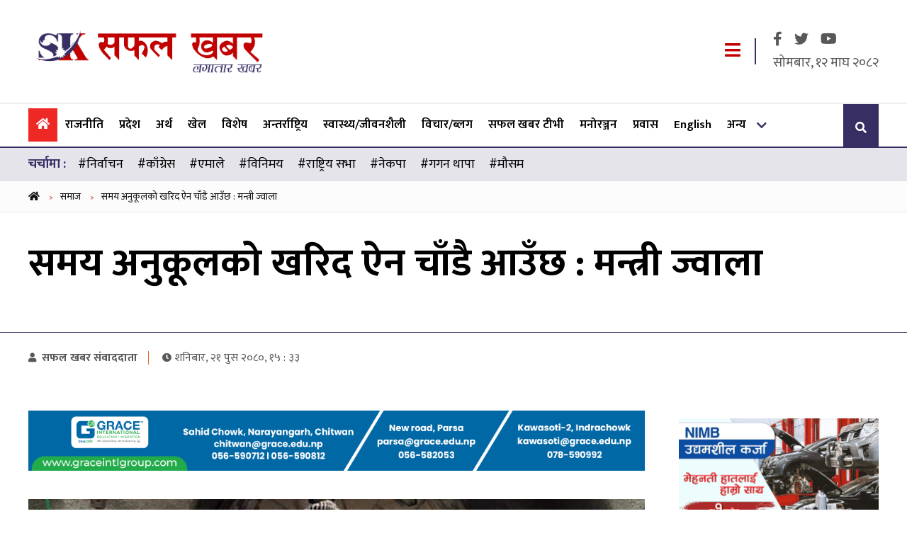

--- FILE ---
content_type: text/html; charset=UTF-8
request_url: https://www.safalkhabar.com/news/140204
body_size: 10280
content:
<!DOCTYPE html>
<html lang="ne">
<head>
    <meta charset="utf-8">
    <meta http-equiv="Content-Type" content="text/html; charset=utf-8">
    <!-- Head  -->
    <meta name="viewport" content="width=device-width, initial-scale=1">
    <meta name="description" content="Nepali Latest news, Hot news,Political News,Entertainment Nepali News">
    <meta name="keywords" content="Safal Khabar, news, political, entertainment, nepali, chitwan">
    <meta name="title" content="Safal Khabar | Nepali Latest news, Hot news,Political News,Entertainment Nepali News">
    <link rel="canonical" href="https://www.safalkhabar.com"/>
    <title>
            समय अनुकूलको खरिद ऐन चाँडै आउँछ : मन्त्री ज्वाला | Safal Khabar
    </title>
    <link rel="icon" href="/frontend/img/icon-logo.png" sizes="16x16" type="image/x-icon">
                <meta property="og:image"
              content="https://www.safalkhabar.com/uploads/media/prakash-jwala1669251351_20230329163503.jpeg"/>
        <meta property="og:image:width" content="1200"/>
    <meta property="og:image:height" content="800"/>
    <meta property="og:title" content="समय अनुकूलको खरिद ऐन चाँडै आउँछ : मन्त्री ज्वाला"/>
    <meta property="og:type" content="article"/>
            <meta property="og.author" content="सफल खबर संवाददाता"/>
        <meta name="author" content="सफल खबर संवाददाता">
        <meta property="og:url" content="https://www.safalkhabar.com/news/140204"/>
    <meta property="og:description" content="भौतिक पूर्वाधार तथा यातायातमन्त्री प्रकाश ज्वालाले समय अनुकूल नयाँ खरिद ऐन चाँडै ल्याउने बताएका छन् ।"/>
    <meta name="twitter:card" content="summary"/>
    <meta name="twitter:title" content="समय अनुकूलको खरिद ऐन चाँडै आउँछ : मन्त्री ज्वाला"/>
    <meta name="twitter:description" content="भौतिक पूर्वाधार तथा यातायातमन्त्री प्रकाश ज्वालाले समय अनुकूल नयाँ खरिद ऐन चाँडै ल्याउने बताएका छन् ।"/>
            <meta
                property="twitter:image"
                content="https://www.safalkhabar.com/uploads/media/prakash-jwala1669251351_20230329163503.jpeg"/>
        <meta content="Nepali" name="language"/>
    <meta content="info@safalkhabar.com" name="reply-to"/>
    <meta content="Safal Khabar" name="copyright"/>
    
    <link rel="stylesheet" href="/frontend/css/bootstrap.min.css">
    <link rel="stylesheet" href="/frontend/css/fontawesome.css">
    <link rel="stylesheet" href="/frontend/css/slick-theme.min.css">
    <link rel="stylesheet" href="/frontend/css/slick.min.css">
    <link rel="stylesheet" href="//cdnjs.cloudflare.com/ajax/libs/jquery.smartbanner/1.0.0/jquery.smartbanner.min.css">
    <link rel="stylesheet" href="/frontend/css/style.css?v=">
    <link rel="stylesheet" href="/frontend/css/custom.css?v=455">
    <link rel="stylesheet" href="/frontend/css/responsive.css?v=">
            <meta name="msvalidate.01" content="3FEDF0458C5A4B59478206C1DA010A7C" />
<meta name="google-site-verification" content="1W61aIFQVp77A81qUq02gvPryVD-qbsKYl5wsYHlRAc" />
<link rel="manifest" href="/bundles/pgtechnepalfrontend/one-signal/manifest.json"/>
<script src="https://cdn.onesignal.com/sdks/OneSignalSDK.js" async="" type="fc149ceedb233876f718392d-text/javascript"></script>
<script type="fc149ceedb233876f718392d-text/javascript">
  var OneSignal = window.OneSignal || [];
  OneSignal.push(function() {
    OneSignal.init({
      appId: "1a3b5b77-1529-4aca-bc65-0f00ea1107ba",
      autoRegister: false,
      notifyButton: {
        enable: true,
      },
    });
  });
</script>
<!-- Global site tag (gtag.js) - Google Analytics -->
<script async src="https://www.googletagmanager.com/gtag/js?id=G-LXJ80MPENT" type="fc149ceedb233876f718392d-text/javascript"></script>
<script type="fc149ceedb233876f718392d-text/javascript">
  window.dataLayer = window.dataLayer || [];
  function gtag(){dataLayer.push(arguments);}
  gtag('js', new Date());

  gtag('config', 'G-LXJ80MPENT');
</script>
<script type="fc149ceedb233876f718392d-text/javascript" src='https://platform-api.sharethis.com/js/sharethis.js#property=5cbb24693ef35400190486eb&product=sop' async='async'></script>
<!-- Yandex.Metrika counter -->
<script type="fc149ceedb233876f718392d-text/javascript">
   (function(m,e,t,r,i,k,a){m[i]=m[i]||function(){(m[i].a=m[i].a||[]).push(arguments)};
   m[i].l=1*new Date();k=e.createElement(t),a=e.getElementsByTagName(t)[0],k.async=1,k.src=r,a.parentNode.insertBefore(k,a)})
   (window, document, "script", "https://mc.yandex.ru/metrika/tag.js", "ym");

   ym(55055005, "init", {
        clickmap:true,
        trackLinks:true,
        accurateTrackBounce:true,
        webvisor:true
   });
</script>
<noscript><div><img src="https://mc.yandex.ru/watch/55055005" style="position:absolute; left:-9999px;" alt="" /></div></noscript>
<!-- /Yandex.Metrika counter -->
    <!-- Head  -->
</head>
<body>
<div id="fb-root"></div>
<script type="fc149ceedb233876f718392d-text/javascript">
    window.fbAsyncInit = function () {
        FB.init({
            appId: '188611255044425',
            cookie: true,
            xfbml: true,
            version: 'v2.10'
        });
        FB.AppEvents.logPageView();

    };
    (function (d, s, id) {
        var js, fjs = d.getElementsByTagName(s)[0];
        if (d.getElementById(id)) {
            return;
        }
        js = d.createElement(s);
        js.id = id;
        js.src = "https://connect.facebook.net/en_US/sdk.js";
        fjs.parentNode.insertBefore(js, fjs);
    }(document, 'script', 'facebook-jssdk'));

    //Twitter Cards
    window.twttr = (function (d, s, id) {
        var js, fjs = d.getElementsByTagName(s)[0],
            t = window.twttr || {};
        if (d.getElementById(id)) return t;
        js = d.createElement(s);
        js.id = id;
        js.src = "https://platform.twitter.com/widgets.js";
        fjs.parentNode.insertBefore(js, fjs);
        t._e = [];
        t.ready = function (f) {
            t._e.push(f);
        };
        return t;
    }(document, "script", "twitter-wjs"));
</script>
<!-- Header -->
<div class="black__shadow"></div>
<header class="site-header">
    <div class="saf-container">
        <div class="d-flex justify-content-between align-items-center">
            <div class="site-logo">
                <a href="/">
                    <img src="/frontend/images/safalkhabar-brand-logo.png" alt="Safal Khabar">
                </a>
            </div>
                                    <div class="header-right">
                <a class=" responsive-menu menu__trigger" href="javascript:void(0);">
                    <i class="fa fa-bars"></i>
                </a>
                <div class="header-dates">
                    <div class="header-social">
                        <a href="https://www.facebook.com/safalkhabar/" target="_blank">
                            <i class="fab fa-facebook-f"> </i>
                        </a>
                        <a href="https://twitter.com/Safal_Khabar" target="_blank">
                            <i class="fab fa-twitter"> </i>
                        </a>
                        <a href="https://www.youtube.com/channel/UC5snTU0dyrgKNwh1AT_Ebvw" target="_blank">
                            <i class="fab fa-youtube"> </i>
                        </a>
                        </ul>

                    </div>
                    <span class="np-date">
                        सोमबार, १२ माघ २०८२
                            </span>
                </div>
            </div>
        </div>
    </div>
</header>
<!-- SIte Header -->


<!-- main Navigation -->
    <nav id="site-navigation" class="main-navigation site-nav">
    <div class="saf-container">
        <div class="d-flex justify-content-between align-items-center">
            <div class="main-menu">
                <ul class="mainmenu">
                                        <li  class="active" >
                        <a href="/" title="Home"><i
                                    class="fa fa-home"></i></a>
                    </li>
                                            <li class="">
                            <a href="https://www.safalkhabar.com/category/Rajniti/">राजनीति
                            </a>
                        </li>
                                            <li class="">
                            <a href="https://www.safalkhabar.com/category/desh/">प्रदेश
                            </a>
                        </li>
                                            <li class="">
                            <a href="https://www.safalkhabar.com/category/artha/">अर्थ
                            </a>
                        </li>
                                            <li class="">
                            <a href="https://www.safalkhabar.com/category/sports/">खेल
                            </a>
                        </li>
                                            <li class="">
                            <a href="https://www.safalkhabar.com/category/important/">विशेष
                            </a>
                        </li>
                                            <li class="">
                            <a href="https://www.safalkhabar.com/category/foreign/">अन्तर्राष्ट्रिय
                            </a>
                        </li>
                                            <li class="">
                            <a href="https://www.safalkhabar.com/category/health-lifestyle/">स्वास्थ्य/जीवनशैली
                            </a>
                        </li>
                                            <li class="">
                            <a href="https://www.safalkhabar.com/category/bichar/">विचार/ब्लग
                            </a>
                        </li>
                                            <li class="">
                            <a href="https://www.safalkhabar.com/category/video/">सफल खबर टीभी
                            </a>
                        </li>
                                            <li class="">
                            <a href="https://www.safalkhabar.com/category/entertainment/">मनोरञ्जन
                            </a>
                        </li>
                                            <li class="">
                            <a href="https://www.safalkhabar.com/category/prawasha/">प्रवास
                            </a>
                        </li>
                                            <li class="">
                            <a href="https://www.safalkhabar.com/category/english/">English
                            </a>
                        </li>
                                        <li >
                        <a href="javascript:void(0);" title="अन्य">अन्य</a>
                        <ul>
                            <li >
                                <a href="/category/patrapatrika/">पत्रपत्रिका
                                </a>
                            </li>
                        </ul>
                    </li>
                </ul>
                <a class="  menu__trigger mobile-menu-trigger" href="javascript:void(0);">
                    <i class="fa fa-bars"></i>
                </a>
                <div class="mobile-logo">
                    <a href="/">
                        <img src="/frontend/images/safalkhabar-brand-logo.png" alt="Safal Khabar">
                    </a>
                </div>

            </div>

            <div class="nav-search" data-toggle="modal" data-target="#searchModal">
                <i class="fa fa-search"></i>
            </div>
        </div>
    </div>
</nav>

<!-- main Navigation -->
<!-- Modal -->
<div class="offcanvas-menu">
    <div class="main-menu">
        <ul>
                        <li  class="active" >
                <a href="/" title="Home"><i
                            class="fa fa-home"></i></a>
            </li>
                            <li class="">
                    <a href="https://www.safalkhabar.com/category/Rajniti/">राजनीति
                    </a>
                </li>
                            <li class="">
                    <a href="https://www.safalkhabar.com/category/desh/">प्रदेश
                    </a>
                </li>
                            <li class="">
                    <a href="https://www.safalkhabar.com/category/artha/">अर्थ
                    </a>
                </li>
                            <li class="">
                    <a href="https://www.safalkhabar.com/category/sports/">खेल
                    </a>
                </li>
                            <li class="">
                    <a href="https://www.safalkhabar.com/category/important/">विशेष
                    </a>
                </li>
                            <li class="">
                    <a href="https://www.safalkhabar.com/category/foreign/">अन्तर्राष्ट्रिय
                    </a>
                </li>
                            <li class="">
                    <a href="https://www.safalkhabar.com/category/health-lifestyle/">स्वास्थ्य/जीवनशैली
                    </a>
                </li>
                            <li class="">
                    <a href="https://www.safalkhabar.com/category/bichar/">विचार/ब्लग
                    </a>
                </li>
                            <li class="">
                    <a href="https://www.safalkhabar.com/category/video/">सफल खबर टीभी
                    </a>
                </li>
                            <li class="">
                    <a href="https://www.safalkhabar.com/category/entertainment/">मनोरञ्जन
                    </a>
                </li>
                            <li class="">
                    <a href="https://www.safalkhabar.com/category/prawasha/">प्रवास
                    </a>
                </li>
                            <li class="">
                    <a href="https://www.safalkhabar.com/category/english/">English
                    </a>
                </li>
                        <li >
                <a href="/category/patrapatrika/">पत्रपत्रिका
                </a>
            </li>
            </li>
        </ul>
    </div>
</div>

<!-- Modal -->
<div class="modal fade search-popoup" id="searchModal" tabindex="-1" role="dialog" aria-labelledby="searchModalLabel"
     aria-hidden="true">
    <div class="modal-dialog" role="document">
        <div class="modal-content">
            <div class="modal-header">
                <h5 class="modal-title" id="searchModalLabel">सर्च गर्नुहोस्</h5>
                <button type="button" class="close" data-dismiss="modal" aria-label="Close">
                    <span aria-hidden="true">&times;</span>
                </button>
            </div>
            <div class="modal-body">
                <form class="row" action="/search" method="get">
                    <div class="form-check col-sm-8">
                        <input type="text" name="keyword" class="form-control"
                               placeholder="शीर्षक वा स्तम्भमा खोज्नुहोस्">
                    </div>
                    <div class="col-sm-4">
                        <button type="submit" class="btn btn-primary btn-expand ">सर्च</button>
                    </div>
                </form>
            </div>
        </div>
    </div>
</div>
    <section class="trending-tag-menu">
        <div class="saf-container">
            <div class="d-flex">
                <span>चर्चामा :</span>
                <ul>
                                            <li class="text-center">
                            <a href="/tag/%E0%A4%A8%E0%A4%BF%E0%A4%B0%E0%A5%8D%E0%A4%B5%E0%A4%BE%E0%A4%9A%E0%A4%A8">#निर्वाचन</a>
                        </li>
                                            <li class="text-center">
                            <a href="/tag/%E0%A4%95%E0%A4%BE%E0%A4%81%E0%A4%97%E0%A5%8D%E0%A4%B0%E0%A5%87%E0%A4%B8">#काँग्रेस</a>
                        </li>
                                            <li class="text-center">
                            <a href="/tag/%E0%A4%8F%E0%A4%AE%E0%A4%BE%E0%A4%B2%E0%A5%87">#एमाले</a>
                        </li>
                                            <li class="text-center">
                            <a href="/tag/%E0%A4%B5%E0%A4%BF%E0%A4%A8%E0%A4%BF%E0%A4%AE%E0%A4%AF">#विनिमय</a>
                        </li>
                                            <li class="text-center">
                            <a href="/tag/%E0%A4%B0%E0%A4%BE%E0%A4%B7%E0%A5%8D%E0%A4%9F%E0%A5%8D%E0%A4%B0%E0%A4%BF%E0%A4%AF%20%E0%A4%B8%E0%A4%AD%E0%A4%BE">#राष्ट्रिय सभा</a>
                        </li>
                                            <li class="text-center">
                            <a href="/tag/%E0%A4%A8%E0%A5%87%E0%A4%95%E0%A4%AA%E0%A4%BE">#नेकपा</a>
                        </li>
                                            <li class="text-center">
                            <a href="/tag/%E0%A4%97%E0%A4%97%E0%A4%A8%20%E0%A4%A5%E0%A4%BE%E0%A4%AA%E0%A4%BE">#गगन थापा</a>
                        </li>
                                            <li class="text-center">
                            <a href="/tag/%E0%A4%AE%E0%A5%8C%E0%A4%B8%E0%A4%AE">#मौसम</a>
                        </li>
                    
                </ul>
            </div>
        </div>
    </section>

<!-- Header -->
        <!-- Breadcrumbs -->
    <div class="breadcrumb__menu">
        <div class="saf-container">
            <ol class="breadcrumb__menu--wrapper">
                <li>
                    <a href="#">
                        <i class="fa fa-home"></i>
                    </a>
                    <span class="sep"> &gt; </span>
                </li>
                <li>
                                        <a href="/category/samaj/">समाज</a>
                    <span class="sep"> &gt; </span>
                </li>
                <li>
                    <a href="javascript:void(0);">समय अनुकूलको खरिद ऐन चाँडै आउँछ : मन्त्री ज्वाला</a>
                </li>
            </ol>
        </div>
    </div>
    <!-- Breadcrumbs -->
        <!-- Landing page header -->
    <section>
        <div class="landing__header p-40">
            <div class="saf-container">
                                <h1 class="news-title text-Xl">समय अनुकूलको खरिद ऐन चाँडै आउँछ : मन्त्री ज्वाला</h1>
                            </div>
        </div>
        
        <div class="news__details--info">
            <div class="saf-container">
                
                <div class="news__details--author">
                    <div class="news__details--time d-flex align-items-center  justify-content-between flex-wrap">
                        <div class="news--post">
                                                            <h4><a href="/author/1"><i
                                                class="fa fa-user"></i> सफल खबर संवाददाता</a></h4>
                                                        <span>
                          <i class="fa fa-clock"></i>शनिबार, २१ पुस २०८०, १५ : ३३</span>
                        </div>
                        <div>
                            <div class="sharethis-inline-share-buttons"></div>
                        </div>
                    </div>
                </div>
            </div>
        </div>
    </section>
    <!-- Landing page header -->
    <!-- News Landing Page -->
    <section>
        <div class="news__landing p-40">
            <div class="saf-container">
                <div class="row news-row">
                    <div class="col">
                        <div class="full-banner" style="padding: 10px 0px;">
                    <div class="d-flex align-items-center" style="padding:10px 0px;">
                                    <a href="https://www.facebook.com/share/14MtH2iTzDF/?mibextid=wwXIfr" title="Grace international">
                        <img src="/uploads/media/grace_20251118075111.gif" alt="Grace international">
                    </a>
                            </div>
                        </div>
    
                        <div class="news__banner p-20">
                                                                                                <div class="img-responsive" style="text-align: center;">
                                        <img src="/uploads/media/prakash-jwala1669251351_20230329163503.jpeg"
                                             alt="समय अनुकूलको खरिद ऐन चाँडै आउँछ : मन्त्री ज्वाला">
                                    </div>
                                                                                                                </div>
                        <div class="full-banner" style="padding: 10px 0px;">
                    <div class="d-flex align-items-center" style="padding:10px 0px;">
                                    <a href="https://www.facebook.com/europaintsnepal" title="Euro Paints">
                        <img src="/uploads/media/euro-paints_20201228202247.jpg" alt="Euro Paints">
                    </a>
                            </div>
                        </div>
                            <div class="the-content p-40">
                            <p style="text-align: justify;">काठमाडौँ । भौतिक पूर्वाधार तथा यातायातमन्त्री प्रकाश ज्वालाले समय अनुकूल नयाँ खरिद ऐन चाँडै ल्याउने बताएका छन् । शनिबार काठमाडौँमा आयोजित नेपाल ट्रक यातायात व्यवसायी महासंघको १६औँ वार्षिकोत्सव समारोहलाई सम्बोधन गर्दै उनले समय परिस्थिति परिवर्तन भएता पनि पुरानै खरिद ऐनबाट चल्नुपर्दा विकास निर्माणको काम प्रभावकारी रूपले हुन नसकेको बताए ।

<p style="text-align: justify;">जसका लागि चाँडै समय अनुकूल नयाँ खरिद ऐन आउने बताएका हुन् । उनले भने, &lsquo;विकास निर्माणको सवालमा कुरा गर्दा धेरै वर्ष अगाडि ऐन बन्यो । समय र परिस्थिति धेरै परिवर्तन भइसक्यो । तर पुरानै अवस्थाको खरिद ऐन हामीले बोक्नुपरेको छ । त्यसैबाट हामी चल्नुपरेको छ । त्यसले पनि समस्या उत्पन्न गरेको छ । यो विषय मन्त्रिपरिषद्सम्म पुगेको छ । अब नयाँ खरिद ऐन आउँछ । समयानुकूल र समय सामयीक सन्दर्भलाई सम्बोधन गर्ने गरी ऐन चाँडै संसदमा पेस गर्नेछौँ ।&rsquo;<div class="content-mid-advertisement ">
                            <a href="http://www.globalimebank.com/" title="GIBL" target="_blank"><img class="img-fluid"
                            src="/uploads/media/Global-Auto-Loan-1200-x-100_20251127215054.gif"></a>
                            </div>

<p style="text-align: justify;">उनले सवारी तथा यातायात व्यवस्था सम्बन्धी ऐन अहिले संशोधनको प्रक्रियामा रहेको भन्दै कानुनलाई नयाँ रूपमा अगाडि बढाउने जानकारी दिए । सवारी लाइसेन्स, यातायात व्यवसायीहरूको सवाल जस्ता तमाम समस्या सम्बोधन हुने गरी चाँडै ऐन ल्याउने मन्त्री ज्वालाले प्रतिबद्धता जनाए ।<div class="content-mid-advertisement ">
                            <a href="https://www.safalkhabar.com" title="Oli and Associate" target="_blank"><img class="img-fluid"
                            src="/uploads/media/Sequence01_7076_20250908151133.gif"></a>
                            </div>
                                                                                                                
                                                    </div>

                        <div class="the__end--sign text-center">
                            <i class="fa fa-star"> </i>
                            <i class="fa fa-star"> </i>
                            <i class="fa fa-star"> </i>
                            <i class="fa fa-star"> </i>
                        </div>
                                                                            <div class="realted__tags p-40 text-right">
                                                                                                            <a class="tag"
                                           href="/tag/%E0%A4%AE%E0%A4%A8%E0%A5%8D%E0%A4%A4%E0%A5%8D%E0%A4%B0%E0%A5%80%20%E0%A4%9C%E0%A5%8D%E0%A4%B5%E0%A4%BE%E0%A4%B2%E0%A4%BE">#मन्त्री ज्वाला</a>
                                                                                                </div>
                        
                        <div class="full-banner" style="padding: 10px 0px;">
                    <div class="d-flex align-items-center" style="padding:10px 0px;">
                                    <a href="https://www.safalkhabar.com" title="Mates International">
                        <img src="/uploads/media/Sequence02_20260108134823.gif" alt="Mates International">
                    </a>
                            </div>
                        </div>
    
                        <div class="comment__area p-40">
                            <div class="cluster__header d-flex align-items-center justify-content-between">
                                <h2 class="cat--head">
                                    प्रतिक्रिया दिनुहोस
                                </h2>
                            </div>
                            <div class="comment__area--form">
                                <div id="fb-root"></div>
                                <script type="fc149ceedb233876f718392d-text/javascript">(function (d, s, id) {
                                        var js, fjs = d.getElementsByTagName(s)[0];
                                        if (d.getElementById(id)) return;
                                        js = d.createElement(s);
                                        js.id = id;
                                        js.src = 'https://connect.facebook.net/en_US/sdk.js#xfbml=1&version=v2.10&appId=188611255044425';
                                        fjs.parentNode.insertBefore(js, fjs);
                                    }(document, 'script', 'facebook-jssdk'));</script>
                                <div class="fb-comments"
                                     data-href="https://www.safalkhabar.com/news/140204"
                                     data-width="800"
                                     data-numposts="15">
                                </div>

                            </div>
                            
                            <div class="news__content--footer p-40">
                                <div class="d-flex justify-content-between flex-wrap">
                                    <div class="news__content--footer--user d-flex">
                                                                                                                                                                            <a href="/author/1">
                                                    <img src="/uploads/author/img-960.jpg">
                                                </a>
                                                                                        <div class="news__content--footer--user--detail">
                                                <h3 class="">सफल खबर संवाददाता</h3>
                                                <p>शनिबार, २१ पुस २०८०, १५ : ३३</p>
                                                <p>
                                                    <a href="/author/1">
                                                        लेखकबाट थप
                                                        <i class="fa fa-arrow-right"></i>
                                                    </a>
                                                </p>
                                            </div>
                                                                            </div>
                                    <div>
                                        <div class="sharethis-inline-share-buttons"></div>
                                    </div>
                                </div>
                            </div>
                            
                                                                                </div>
                    </div>

                    <div class="col-auto">
                        <div class="sidebar sidebar--sticky">
                                                                                        <aside class="sidebar__ad mt-30 ">
                                                                            <div class="each-ad">
                                                                                            <a href="https://www.nibl.com.np/" title="Nepal Investment Mega Bank">
                                                    <img src="/uploads/media/nimb-uddhamsil-karja-283x200-(1)_hFnbaNRMqc_20240321163450.gif" alt="Nepal Investment Mega Bank">
                                                </a>
                                                                                    </div>
                                                                    </aside>
                            
                            <div class="tab__news">
    <ul>
        <li class="current" data-tab="taja">
            ताजा अपडेट
        </li>
        <li data-tab="prachalit">
            प्रचलित
        </li>
    </ul>

    <div id="taja" class="tab__content current ">
        <div class="each__news">
                            <div class="each__news--list">
                    <strong>१.</strong>
                    <h3 class="news-title">
                        <a href="/news/183760">राष्ट्रिय सभा सदस्य निर्वाचनको अन्तिम नतिजा सार्वजनिक (सुचिसहित) </a>
                    </h3>
                </div>
                            <div class="each__news--list">
                    <strong>२.</strong>
                    <h3 class="news-title">
                        <a href="/news/183759">रवि लामिछानेको सम्पत्ति शुद्धीकरण अभियोग संशोधनसम्बन्धी विवादमा मूल कागजात झिकाउन आदेश </a>
                    </h3>
                </div>
                            <div class="each__news--list">
                    <strong>३.</strong>
                    <h3 class="news-title">
                        <a href="/news/183758">राष्ट्रिय सभा निर्वाचन : मतदान सम्पन्न, देशभर ९५.६८ प्रतिशत मत खस्यो </a>
                    </h3>
                </div>
                            <div class="each__news--list">
                    <strong>४.</strong>
                    <h3 class="news-title">
                        <a href="/news/183757">लेखनाथ न्यौपानेको जित सुनिश्चित भएको ‘प्रचण्ड’को दाबी </a>
                    </h3>
                </div>
                            <div class="each__news--list">
                    <strong>५.</strong>
                    <h3 class="news-title">
                        <a href="/news/183756">स्वास्थ्य बीमामा व्यापक दुरुपयोग भएको छ, कडाइ गरिन्छ : स्वास्थ्यमन्त्री </a>
                    </h3>
                </div>
                            <div class="each__news--list">
                    <strong>६.</strong>
                    <h3 class="news-title">
                        <a href="/news/183755">बेदुराम भुसाल राष्ट्रिय सभामा नेकपा संसदीय दलको नेता नियुक्त </a>
                    </h3>
                </div>
                    </div>
    </div>
    <div id="prachalit" class="tab__content  ">
        <div class="each__news">
                            <div class="each__news--list">
                    <h3 class="news-title">
                        <a href="/news/183753">सोविता गौतमले निर्वाचन आयोगमा किन गरिन् झुठ्ठो विवरण पेश ? </a>
                    </h3>
                    <strong>१.</strong>
                </div>
                            <div class="each__news--list">
                    <h3 class="news-title">
                        <a href="/news/183760">राष्ट्रिय सभा सदस्य निर्वाचनको अन्तिम नतिजा सार्वजनिक (सुचिसहित) </a>
                    </h3>
                    <strong>२.</strong>
                </div>
                            <div class="each__news--list">
                    <h3 class="news-title">
                        <a href="/news/183740">कांग्रेसले गर्‍यो जनकपुरको चुनावी सभा स्थगित, यस्तो छ कारण </a>
                    </h3>
                    <strong>३.</strong>
                </div>
                            <div class="each__news--list">
                    <h3 class="news-title">
                        <a href="/news/183745">सुनचाँदीको मूल्य बढ्यो, आज कतिमा हुँदैछ कारोबार ? </a>
                    </h3>
                    <strong>४.</strong>
                </div>
                            <div class="each__news--list">
                    <h3 class="news-title">
                        <a href="/news/183744">रास्वपाको दोहोरै नीति : फरक व्यवहार, एकै ऐनामा दुई अनुहार </a>
                    </h3>
                    <strong>५.</strong>
                </div>
                            <div class="each__news--list">
                    <h3 class="news-title">
                        <a href="/news/183710">निर्वाचनको बेला कार्यकर्ताको मनोबल खस्किने अभिव्यक्ति नदिन ओलीलाई पाण्डेको सुझाव </a>
                    </h3>
                    <strong>६.</strong>
                </div>
                            <div class="each__news--list">
                    <h3 class="news-title">
                        <a href="/news/183727">चुनावमा पैसाको चलखेल रोक्न सके नेकपा पहिलो पार्टी बन्छ: प्रचण्ड </a>
                    </h3>
                    <strong>७.</strong>
                </div>
                            <div class="each__news--list">
                    <h3 class="news-title">
                        <a href="/news/183737">राष्ट्रिय सभा चुनाव आज, कांग्रेसले गठबन्धनमा के गर्ला ? </a>
                    </h3>
                    <strong>८.</strong>
                </div>
                            <div class="each__news--list">
                    <h3 class="news-title">
                        <a href="/news/183722">दीपेन्द्र अग्रवाल एमालेमा प्रवेश </a>
                    </h3>
                    <strong>९.</strong>
                </div>
                            <div class="each__news--list">
                    <h3 class="news-title">
                        <a href="/news/183699">आजको मौसम : यी प्रदेशमा हल्का वर्षाको सम्भावना </a>
                    </h3>
                    <strong>१०.</strong>
                </div>
                    </div>
    </div>
</div>

                                                                                </div>
                    </div>
                </div>
            </div>
        </div>
    </section>

    <!-- News Landing Page -->
    <section class="missed-news">
        <div class="saf-container">
            <div class="col">
                                    <div class="related__news p-40">
                        <div class="cluster__header d-flex align-items-center justify-content-between">
                            <h2 class="cat--head">
                                छुटाउनुभयो कि ?
                            </h2>
                        </div>
                        <div class="mt-30">
                            <div class="row">
                                                                    <div class="col-md-3 col-sm-6 col-6 w-100">
                                        <div class=" article-excerpt-default--news">
                                            <div class="article-excerpt-default--height">
                                                <a href="/news/183253"
                                                   class="article-excerpt-default__link">
                                                    <img src="/uploads/media/photo galary/maghi-ghato-parsa-birgunj.jpg"
                                                         alt="बाँकेका थारू बस्तीमा माघीको चहलपहल">
                                                </a>
                                            </div>
                                            <div class="article-excerpt-default__content">
                                                <h3 class="article-excerpt-default__headline">
                                                    <a href="/news/183253">बाँकेका थारू बस्तीमा माघीको चहलपहल</a>
                                                </h3>
                                            </div>
                                        </div>
                                    </div>
                                                                    <div class="col-md-3 col-sm-6 col-6 w-100">
                                        <div class=" article-excerpt-default--news">
                                            <div class="article-excerpt-default--height">
                                                <a href="/news/183170"
                                                   class="article-excerpt-default__link">
                                                    <img src="/uploads/media/balen-shah_LEYWC6aCBR_20230418112521.jpg"
                                                         alt="जाँचबुझ आयोगमा बालेनले पठाए लिखित जवाफ">
                                                </a>
                                            </div>
                                            <div class="article-excerpt-default__content">
                                                <h3 class="article-excerpt-default__headline">
                                                    <a href="/news/183170">जाँचबुझ आयोगमा बालेनले पठाए लिखित जवाफ</a>
                                                </h3>
                                            </div>
                                        </div>
                                    </div>
                                                                    <div class="col-md-3 col-sm-6 col-6 w-100">
                                        <div class=" article-excerpt-default--news">
                                            <div class="article-excerpt-default--height">
                                                <a href="/news/183307"
                                                   class="article-excerpt-default__link">
                                                    <img src="/uploads/media/binimaya-dar-1_20210131111410.jpg"
                                                         alt="यस्तो छ आज विदेशी मुद्राको विनिमय दर">
                                                </a>
                                            </div>
                                            <div class="article-excerpt-default__content">
                                                <h3 class="article-excerpt-default__headline">
                                                    <a href="/news/183307">यस्तो छ आज विदेशी मुद्राको विनिमय दर</a>
                                                </h3>
                                            </div>
                                        </div>
                                    </div>
                                                                    <div class="col-md-3 col-sm-6 col-6 w-100">
                                        <div class=" article-excerpt-default--news">
                                            <div class="article-excerpt-default--height">
                                                <a href="/news/183204"
                                                   class="article-excerpt-default__link">
                                                    <img src="/uploads/media/mahantha_tahkur_23_GjyxUKdqen_20220227162140.png"
                                                         alt="राष्ट्रिय सभा चुनावमा महन्थ ठाकुरलाई जसपा नेपालले गर्‍यो समर्थन">
                                                </a>
                                            </div>
                                            <div class="article-excerpt-default__content">
                                                <h3 class="article-excerpt-default__headline">
                                                    <a href="/news/183204">राष्ट्रिय सभा चुनावमा महन्थ ठाकुरलाई जसपा नेपालले गर्‍यो समर्थन</a>
                                                </h3>
                                            </div>
                                        </div>
                                    </div>
                                                                    <div class="col-md-3 col-sm-6 col-6 w-100">
                                        <div class=" article-excerpt-default--news">
                                            <div class="article-excerpt-default--height">
                                                <a href="/news/182952"
                                                   class="article-excerpt-default__link">
                                                    <img src="/uploads/media/1555900392staff-karmachari_20220823142501.jpg"
                                                         alt="अब सफ्टवेयरबाटै कर्मचारी सरुवा">
                                                </a>
                                            </div>
                                            <div class="article-excerpt-default__content">
                                                <h3 class="article-excerpt-default__headline">
                                                    <a href="/news/182952">अब सफ्टवेयरबाटै कर्मचारी सरुवा</a>
                                                </h3>
                                            </div>
                                        </div>
                                    </div>
                                                                    <div class="col-md-3 col-sm-6 col-6 w-100">
                                        <div class=" article-excerpt-default--news">
                                            <div class="article-excerpt-default--height">
                                                <a href="/news/183468"
                                                   class="article-excerpt-default__link">
                                                    <img src="/uploads/media/Purna-bahadur-khadka(2)_20260116152142.gif"
                                                         alt="आफूहरुविरुद्ध गलत निर्णय भए प्रतिकार गर्न तयार रहन पार्टीपंक्तिलाई पूर्णबहादुर खड्काको निर्देशन">
                                                </a>
                                            </div>
                                            <div class="article-excerpt-default__content">
                                                <h3 class="article-excerpt-default__headline">
                                                    <a href="/news/183468">आफूहरुविरुद्ध गलत निर्णय भए प्रतिकार गर्न तयार रहन पार्टीपंक्तिलाई पूर्णबहादुर खड्काको निर्देशन</a>
                                                </h3>
                                            </div>
                                        </div>
                                    </div>
                                                                    <div class="col-md-3 col-sm-6 col-6 w-100">
                                        <div class=" article-excerpt-default--news">
                                            <div class="article-excerpt-default--height">
                                                <a href="/news/183091"
                                                   class="article-excerpt-default__link">
                                                    <img src="/uploads/media/Raghubir-Mahaseth-1_20210726163523.jpg"
                                                         alt="निर्वाचनको वातावरण अझै बनेको छैन: रघुवीर महासेठ">
                                                </a>
                                            </div>
                                            <div class="article-excerpt-default__content">
                                                <h3 class="article-excerpt-default__headline">
                                                    <a href="/news/183091">निर्वाचनको वातावरण अझै बनेको छैन: रघुवीर महासेठ</a>
                                                </h3>
                                            </div>
                                        </div>
                                    </div>
                                                                    <div class="col-md-3 col-sm-6 col-6 w-100">
                                        <div class=" article-excerpt-default--news">
                                            <div class="article-excerpt-default--height">
                                                <a href="/news/183480"
                                                   class="article-excerpt-default__link">
                                                    <img src="/uploads/media/rsp-raswapa_5rGRhPERi0_20251008094151.jpg"
                                                         alt="रास्वपाले बोलायो केन्द्रीय समिति बैठक">
                                                </a>
                                            </div>
                                            <div class="article-excerpt-default__content">
                                                <h3 class="article-excerpt-default__headline">
                                                    <a href="/news/183480">रास्वपाले बोलायो केन्द्रीय समिति बैठक</a>
                                                </h3>
                                            </div>
                                        </div>
                                    </div>
                                                            </div>
                        </div>
                    </div>
                            </div>
        </div>
    </section>

    <style>
        .deeplink-section {
            border-bottom: 2px solid #ddd !important;
            padding-bottom: 20px;
            margin-bottom: 20px;
        }

        .groupTitle {
            position: relative !important;
            text-align: left !important;
            margin-bottom: 15px !important;
            border-bottom: 2px solid #ddd !important;
        }

        .groupTitle span {
            color: var(--secondary--color);
            font-size: 100%;
            font-weight: bold;
        }

        .deeplink-section img {
            margin-bottom: 0px !important;
            max-width: 75px;
            object-fit: cover;
            padding: 10px;
        }

        .table td, .table th {
            padding: 0rem !important;
            vertical-align: middle;
            text-align: left;
        }

        .deeplink-link {
            color: var(--primary--color);
        }

        .deeplink-paragh {
            padding: 10px 0px;
            text-align: left;
        }


    </style>

<!-- footer  -->
<footer class="site-footer mt-50">
    <div class="site-footer--top">
        <div class="saf-container">
            <div class="row">
                <div class="col-lg-3">
                    <div class="footer-logo">
                        <img src="/frontend/images/safalkhabar-brand-logo.png" alt="Safal Khabar">
                    </div>
                </div>
                <div class="col-lg-9 col-md-9">
                    <div class="row">
                        <div class="col-lg-6 col-sm-6">
                            <div class="contact-us-panel p-40">
                                <h3>सुचना बिभाग दर्ता नं: 873/075-76 <br>
                                    Chairman  <br> Sujan Adhikari</h3>


                                <h3>Vision Media Network</h3>

                                <div class="contact-us">
                                    <p class="uk-position-relative">
                                        Head Office : Lazimpat , Kathmandu <br>
                                        Phone :  9845773376 , 9851194476 ,  <br>
                                        Corporate office : Bharatpur Metropolitan City <br>
                                        Phone : 056-593923 <br>
                                        Email: <a href="/cdn-cgi/l/email-protection" class="__cf_email__" data-cfemail="c5b6a4a3a4a9aeada4a7a4b785a2a8a4aca9eba6aaa8">[email&#160;protected]</a> ,
<a href="/cdn-cgi/l/email-protection" class="__cf_email__" data-cfemail="3e535f4c555b4a575059104d5f585f5255565f5c5f4c7e59535f5752105d5153">[email&#160;protected]</a> ,
<a href="/cdn-cgi/l/email-protection" class="__cf_email__" data-cfemail="e58c8b838aa596848384898e8d84878497cb868a88">[email&#160;protected]</a>
                                    </p>
                                </div>
                            </div>
                        </div>

                        <div class="col-lg-3 col-sm-3">
                            <div class="footer-links p-40">
                                <h3 class="">उपयोगी लिंकहरु</h3>
                                <ul class="list-unstyled">
                                                                            <li>
                                            <a href="/content/privacy-policy">Privacy Policy</a>
                                        </li>
                                                                            <li>
                                            <a href="/content/terms-and-conditions">Terms and Conditions</a>
                                        </li>
                                                                    </ul>
                            </div>
                        </div>
                        <div class="col-lg-3 col-sm-3">
                            <div class="footer-links p-40">
                                <h3 class="">साइट नेभिगेशन</h3>
                                <ul class=" social--links">
                                    <li>
                                        <a href="https://www.facebook.com/safalkhabar/" target="_blank">
                                            <i class="fab fa-facebook-f"> </i>
                                        </a>
                                    </li>
                                    <li>
                                        <a href="https://twitter.com/Safal_Khabar" target="_blank">
                                            <i class="fab fa-twitter"> </i>
                                        </a>
                                    </li>
                                    <li>
                                        <a href="https://www.youtube.com/channel/UC5snTU0dyrgKNwh1AT_Ebvw" target="_blank">
                                            <i class="fab fa-youtube"> </i>
                                        </a>
                                    </li>
                                </ul>
                            </div>
                            <div class="download__app footer-links">
                                <h3>Download Our App</h3>
                                <a href="https://play.google.com/store/apps/details?id=com.pgtech.safalkhabar" target="_blank">
                                    <img src="/frontend/img/safalkhabar-google-play.png"
                                         alt="Safal Khabar Google Play">
                                </a>
                                <a href="https://itunes.apple.com/np/app/safal-khabar/id1445523909?mt=8" target="_blank">
                                    <img src="/frontend/img/safalkhabar-apple-store.png"
                                         alt="Safal Khabar Apple Store">
                                </a>
                            </div>
                        </div>
                    </div>
                </div>
            </div>
        </div>
        <div class="site-footer-btm">
            <hr>
            <div class="saf-container">
                <div class="d-flex d-flex-wrap justify-content-between align-items-center">
                    <p>
                        © 2026 Vision Media Network Pvt. Ltd., All rights reserved.
                    </p>
                    <p>
                        Site By: <a style="color: #FFF;" href="https://hashtagcloud.co" target="_blank">P. G. Tech Nepal
                            Pvt. Ltd.</a>
                    </p>
                </div>
            </div>
        </div>
    </div>
</footer>
<!-- footer  -->

<!-- Script js   -->
<script data-cfasync="false" src="/cdn-cgi/scripts/5c5dd728/cloudflare-static/email-decode.min.js"></script><script src="/frontend/js/jquery.3.5.js" type="fc149ceedb233876f718392d-text/javascript"></script>
<script src="/frontend/js/bootstrap.bundle.min.js" type="fc149ceedb233876f718392d-text/javascript"></script>
<script src="/frontend/js/slick.min.js" type="fc149ceedb233876f718392d-text/javascript"></script>
<script src="//cdnjs.cloudflare.com/ajax/libs/jquery.smartbanner/1.0.0/jquery.smartbanner.min.js" type="fc149ceedb233876f718392d-text/javascript"></script>
<script src="/frontend/js/main.js" type="fc149ceedb233876f718392d-text/javascript"></script>
<script type="fc149ceedb233876f718392d-text/javascript">
    $(document).ready(function () {
        let autoCloseTime = parseInt(10000);

        if (autoCloseTime < 1) {
            autoCloseTime = 10000;
        }

        $('.skip-ad').click(function () {
            $(".skip__advertisement").removeClass('skip-ad-open');
        });
        setTimeout(function () {
            $('.skip__advertisement').removeClass('skip-ad-open');
        }, autoCloseTime);

    });
</script>
<!-- Script js   -->
    <script type="fc149ceedb233876f718392d-text/javascript">
        $(document).ready(function () {
            getAds("https://www.safalkhabar.com/ad-placement/inner-mid-content", 0)
            getAds("https://www.safalkhabar.com/ad-placement/inner-mid-content-second", 4)

            function getAds(url, paragraphCount) {
                $.ajax({
                    type: 'GET',
                    url: url,
                    success: function (res) {
                        if (res.success) {
                            $.each($('.the-content p'), function (index, paragraph) {
                                if (index == paragraphCount) {
                                    $(paragraph).after(res.template);
                                }
                            });
                        }
                    }
                });
            }
        })
    </script>
    <script src="/cdn-cgi/scripts/7d0fa10a/cloudflare-static/rocket-loader.min.js" data-cf-settings="fc149ceedb233876f718392d-|49" defer></script><script defer src="https://static.cloudflareinsights.com/beacon.min.js/vcd15cbe7772f49c399c6a5babf22c1241717689176015" integrity="sha512-ZpsOmlRQV6y907TI0dKBHq9Md29nnaEIPlkf84rnaERnq6zvWvPUqr2ft8M1aS28oN72PdrCzSjY4U6VaAw1EQ==" data-cf-beacon='{"version":"2024.11.0","token":"93c605bbab8b44e5afe2b09b8e457d0e","r":1,"server_timing":{"name":{"cfCacheStatus":true,"cfEdge":true,"cfExtPri":true,"cfL4":true,"cfOrigin":true,"cfSpeedBrain":true},"location_startswith":null}}' crossorigin="anonymous"></script>
</body>
</html>




--- FILE ---
content_type: text/css
request_url: https://www.safalkhabar.com/frontend/css/responsive.css?v=
body_size: 2829
content:
@media (max-width: 1216px) {
    .site-nav > div > div > div > ul > li {
        padding: 0 13px;
    }

    .site-nav > div > div > div > ul > li > a {
        font-size: 1.68rem;
    }
}

@media (max-width: 1125px) {
    .main-news-col .news-content {
        position: static;
        width: 100%;
    }
}

@media (max-width: 1108px) {
    .cat-head > ul li {
        padding: 0 12px;
    }
}

@media (max-width: 1065px) {
    .cat-head > ul {
        margin-top: 20px;
    }

    .site-nav > div > div > div > ul > li > a {
        transition: all .3s ease;
        font-size: 1.61rem;
    }
}

@media (max-width: 1034px) {
    .main-news-col .news-content {
        padding: 23px 22px;
    }

    .main-news-col .news-content .textTitle--medium {
        font-size: 24px;
        line-height: 1.3;
    }
}

@media (max-width: 959px) {
    .the-content blockquote {
        width: 100% !important;
        float: left;
    }

    .the-content {
        padding-right: 0;
    }

    .hassub i {
        position: absolute;
        top: 16px;
        cursor: pointer;
        right: 14px;
        color: #FFF;
        font-size: 24px;
    }

    .hassub:hover i {
        color: #fff !important;
    }

    .corona__statics .header {
        font-size: 2.0rem;
    }

    .site-header.uk-active .site-nav {
        border-bottom: none;
    }

    .site-nav > div > div > div > ul > li > ul {
        background: #fff;
        position: static;
        opacity: 1;
        width: 100%;
        visibility: visible;
    }

    .corona-holder h4 {
        font-size: 14px;
    }

    .corona-holder {
        margin: 0;
    }

    .site-nav > div > div.main-menu-holder {
        position: fixed;
        background: var(--secondary--color);
        left: -100%;
        top: 0;
        display: block;
        height: 100vh;
        width: 80%;
        max-width: 308px;
        transition: all .5s ease;
        z-index: 2;
    }

    .header-social {
        display: block;
        width: 100%;
        background: #fff;
    }

    .site-nav > div > div.main-menu-holder .main-menu {
        height: calc(100vh - 50px);
        overflow-y: scroll;
    }


    .show__side--menu .site-nav > div > div.main-menu-holder {
        left: 0;
        transition: all .5s ease;
    }

    .site-nav > div > div.main-menu-holder > div ul,
    .site-nav > div > div.main-menu-holder > div > ul > li {
        display: block;

        padding: 0;
    }

    .site-nav > div > div.main-menu-holder > div > ul > li > a {
        text-decoration: none;
        transition: all .3s ease;
        display: block;
        line-height: 45px;
        color: #fff;
        padding: 0 25px;
        border-bottom: solid 1px rgba(255, 255, 255, .08);

    }

    .site-nav > div > div.main-menu-holder > ul > ul > li > a:hover {
        color: #fff;
        opacity: .8;
    }


    .corona-holder {
        font-size: 17px;
    }

    .forex-news {
        margin-top: 6px;
        padding-bottom: 6px;
        margin-bottom: 15px;
        border-bottom: 1px solid #93949912;
        text-align: center;
    }

    .social-boxes {
        margin-top: 10px;
    }

    .desh__news .cat-head span {
        padding-bottom: 1.7rem;
        position: relative;
    }

    .forex-section {
        margin-top: 10px;
    }

    .m-top40.entertainment-news-column {
        margin-top: 22px;
    }

    .sidebar-ad.section-ad {
        background: #0000002b;
        padding: 32px 30px 30px 30px !important;
        max-width: 500px;
        margin: 38px auto auto auto;
    }

    ul.tabs {
        padding-top: 1px;
        border-bottom: var(--primary--color) 2px solid;
    }

    ul.tabs li {
        border-bottom: none;
    }

    .top-header .uk-flex {
        justify-content: space-between;
    }

    .site-header {
        padding: 7px 0 19px 0;
        border-bottom: 1px solid #ccc;
    }

    .custom-logo-link img {
        width: 160px;
    }

    .site-header.uk-active .top-header {
        display: block;
    }

    .site-header.uk-active {
        background-color: #fff;
        border-bottom: none;
        border-bottom: 5px solid var(--secondary--color);
    }

    .site-header .site-nav.uk-active .custom-logo-link img {
        width: 160px;
    }

    .dates {
        font-size: 1.5rem;
    }

    .text__l {
        font-size: 56px;
    }

    .politics-news .textTitle--medium {
        font-size: 24px;
    }

    .breaking__news p {
        margin-bottom: 0;
        font-size: 2.2rem;
        line-height: 1.6;
        margin-top: 19px;
    }

    .pcl-news .m-top40.section-ad {
        margin-top: 13px;
    }

    .interview-news-wrap {
        background-color: #f1f1f1;
        padding: 30px;
        height: 100%;
        padding-top: 10px;
    }

    .textTitle--large {
        line-height: 1.12;
        font-size: 47px;
    }

    .category-indicator.uk-active {
        margin-top: 49px !important;
        width: 100%;
        top: 47px !important;
    }
}


@media (max-width: 950px) {
    .five__column--grid {
        grid-template-columns: repeat(2, 1fr);
    }

    .article-excerpt-default--height {
        height: 100px;
    }

    .breaking__block--special .grid {
        display: block;
    }

    .breaking__block--special .news-content::before {
        display: none;
    }

    .breaking__block--special .news-content {
        display: block;
    }

    .site-nav > div > div > div > ul > li > a {
        font-size: 1.6rem;
    }

    .site-nav > div > div > div > ul > li {
        padding: 0 15px;
    }

    .nav-search {
        background: var(--secondary--color);

        cursor: pointer;
        color: #fff;
        padding: 0;
        width: 5rem;
        text-align: center;
        line-height: 7rem;
    }
}


@media (min-width: 854px) {
    .mobile-logo {
        display: none;
    }
}

@media (max-width: 864px) {
    .related__headline.grid {
        grid-template-columns: repeat(2, 1fr);
        grid-gap: 23px;
        margin: 24px 0 0 0;
        padding-bottom: 0;
    }

    .main-navigation.fixed .mobile-logo {
        display: inline-block;
        width: 200px;
        margin: auto;
        margin-right: auto;
    }

    .main-navigation.fixed .main-menu {
        display: flex;
        align-items: center;
        justify-content: center;
        width: 100%;
    }


    .site-nav > div > div > div > ul, .header-right .responsive-menu {
        display: none;
    }

    .mobile-menu-trigger {
        display: block;
        font-size: 2.5rem;
        display: inline-block;
        color: var(--hover--color);
        vertical-align: middle;
    }
}

@media (max-width: 850px) {
    .the-content blockquote {
        width: 100% !important;
        float: left;
    }

    .video__full {
        height: 430px;
    }

    .news__landing .news--block {
        grid-column: span 6;
    }

    .main__news > .row {
        display: block;
    }

    .news__landing .sidebar {
        display: grid;
        grid-template-columns: repeat(6, 1fr);
        grid-gap: 30px;
        width: auto;
    }

    .news__landing .sidebar .tab__news {
        grid-column: span 4;
    }


    .news__landing .sidebar .sidebar__ad.mt-30 {
        margin-top: 0;
        grid-column: span 2;
    }


    .news__banner {
        position: relative;
        padding-top: 20px;
    }

    .news__landing .row.news-row {
        display: block;
    }

    .the-content {
        padding: 20px 0 0 0px;
    }

    .article-excerpt-default--height {
        height: 150px;
    }

    .main__news .sidebar {
        display: grid;
        grid-template-columns: repeat(6, 1fr);
        grid-gap: 30px;
        width: auto;
    }

    .main__news .sidebar .tab__news {
        grid-column: span 4;
    }

    .main__news .sidebar .sidebar__ad.mt-30 {
        margin-top: 0;
        grid-column: span 2;

    }
}


@media (max-width: 800px) {
    .the-content blockquote {
        width: 100% !important;
        float: left;
    }

    .special-news-wrap h2 {
        font-size: 39px;
        padding: 0 63px;
    }

    .text__l {
        font-size: 48px;
    }

}

@media (max-width: 768px) {
    .mobile-view {
        display: block !important;
    }

    .content-advertisement {
        flex-wrap: wrap;
    }

    .desktop-view {
        display: none !important;
    }

    .the-content blockquote {
        width: 100% !important;
        float: left;
    }

    .related__headline .each__news--list {
        padding: 0 0 23px 0;
    }

    .gallery-item--content--title a {
        font-size: 20px;
    }

    .photo-gallery {
        padding: 35px 0;
        margin-top: 35px;
    }

    .sports--news .article-excerpt__content--headline.news-title {
        padding-top: 1.4rem;
        padding-bottom: 0;
    }

    .article-excerpt-default--height {
        height: 100px;
    }

    .opinion__news {
        background: #e465252b;
        margin-top: 4rem;
        padding: 4rem 0 3rem 0;
    }

    .interview__news .grid {
        display: block;
    }

    .news__block--sidebar-ad .sidebar {
        width: 100%;
        display: flex;
        flex-direction: center;
        align-items: center;
        flex-direction: column;
        justify-content: center;
        margin-top: 30px;
    }

    .economy__news .article-excerpt__content--wrap .news-title {
        padding: 1.7rem 1.3rem 0rem 0rem;
    }

    .interview__news .article-excerpt__image.colspan-7 {
        margin-top: 21px;
    }

    .feature__news {
        margin-top: 3rem;
        padding-bottom: 4rem;
        padding-top: 4rem;
    }

    .feature-heading {
        padding-top: 0;
        padding-bottom: 24px;
    }

    .feature__news .four__column--grid {
        grid-template-columns: repeat(2, 1fr);
    }

    .samachar__section .article-excerpt {
        margin-bottom: 30px;
    }

    .samachar__section .article-excerpt__content--wrap .news-title {
        padding: 2rem 1.3rem 1.3rem 0rem;
    }

    .full-banner.p-40 {
        padding-top: 30px;
    }

    .text-Xl {
        font-size: 4.8rem;
    }

    .breaking__block--special.p-40 {
        padding-top: 28px;
    }

    .breaking__block--special .news-content {
        padding: 23px 35px;
    }

    .breaking__news .iframe iframe,
    .landing-image iframe {
        height: 400px;
    }

    .breaking__block--special .content p, .headline__news .content p {
        margin: 0 0 0 0;
        font-size: 20px;
        color: #1e1c1c;
        text-align: center;
        line-height: 164%;
    }

    .text__l {
        font-size: 40px;
        line-height: 1.3;
    }

    .breaking__news p {
        font-size: 2.0rem;
    }

    .main__news .col,
    .main__news .col-auto,
    .news__block--sidebar-ad .col,
    .news__block--sidebar-ad .col-auto {
        flex: 0 0 100%;
    }

    .sidebar {
        width: 100%;
    }

    .interview__news .article-excerpt-default--news {
        margin-bottom: 20px;
    }

    .three__column--news .col-sm-6:last-child {
        width: 100% !important;
        max-width: 100%;
        flex: 100%;
    }

    .three__column--news.p-40 {
        padding-top: 30px;
    }
}

@media (max-width: 767px) {
    .the-content blockquote {
        width: 100% !important;
        float: left;
    }

    .social-news .article-excerpt-default--height {
        height: auto;
    }

    .article-excerpt-default--height {
        height: 150px;
    }

    .social-news {
        margin-top: 25px;
    }

}

@media (max-width: 614px) {
    .the-content blockquote {
        width: 100% !important;
        float: left;
    }

    .main-gallery .gallery-image {
        height: 220px;
    }

    .news__landing.p-40 {
        padding-top: 20px;
    }

    .text-Xl, .headline__news .text-Xl {
        font-size: 4.2rem;
    }

    .news--post {
        margin-bottom: 14px;
    }
}

@media (max-width: 575px) {
    .the-content blockquote {
        width: 100% !important;
        float: left;
    }

    .video__full {
        height: 280px;
    }

    .news__landing .sidebar {
        display: grid;
        grid-template-columns: repeat(1, 1fr);
        grid-gap: 30px;
        width: auto;
    }

    .news__landing .sidebar .sidebar__ad.mt-30 {
        display: flex;
        align-items: center;
        justify-content: center;
        flex-direction: column;
        grid-column: span 4;
    }

    .article-excerpt__content--wrap {
        margin-bottom: 0;
    }

    .news__landing .sidebar .tab__news {
        grid-column: span 6;
    }

    .social-news .article-excerpt-default--height {
        height: auto;
        margin-top: 14px;
    }

    .photo-gallery {
        padding: 20px 0;
        margin-top: 30px;
        position: relative;
    }

    .entertainment--news .col-sm-6:last-child .m-flex.article-excerpt-default--news {
        margin-bottom: 27px;
    }

    .entertainment--news {
        margin-top: 20px;
    }

    .social-news {
        margin-top: 30px;
    }

    .feature-heading i {
        display: none;
    }

    .samachar__section.p-40 {
        padding-top: 25px;
        padding-bottom: 12px;
    }

    .feature__news {
        padding: 3rem 0;
        margin-top: 3.2rem;
    }

    .samachar__section .article-excerpt__content--wrap,
    .samachar__section .article-excerpt {
        margin-bottom: 0;
    }

    .grid {
        display: block;
    }

    .two__column--news > .mt-30 {
        margin-top: 0;
    }

    .m-flex.article-excerpt-default--height {
        margin-bottom: 0;
    }

    .article-excerpt__content--wrap {
        margin-bottom: 20px;
    }

    .interview__news .article-excerpt__content--headline.news-title {
        padding-bottom: 0;
    }

    .feature__news .four__column--grid {
        display: block;
    }

    .article-excerpt {
        margin-bottom: 20px;
    }

    .default--height--md {
        height: 230px;
    }

    .two__column--grid {
        display: block;
    }

    .samachar__section .article-excerpt__content--wrap .news-title {
        padding: 2rem 1.3rem 0.3rem 0rem;
    }

    .main__news .article-excerpt__content--wrap {
        margin-top: 0;
    }

    .article-excerpt-default__headline {
        font-size: 1.9rem;
        line-height: 1.4;
    }

    .m-flex {
        display: flex;
    }

    .article-excerpt__link p {
        padding-right: 0;
        font-size: 17px;
    }

    .main__news .article-excerpt__content--wrap .news-title,
    .article-excerpt__content--wrap .news-title {
        padding: 1.9rem 0 0 0;
        font-size: 2.5rem;
    }

    .m-flex.article-excerpt-default--news {
        margin: 27px 0 0px 0;
    }

    .col-md-4:first-child .article-excerpt-default--news.m-flex {
        margin-top: 0;
    }

    .article-excerpt-default--news.m-flex:last-child {
        margin-bottom: 0;
    }

    .m-flex .article-excerpt-default--height {
        flex: 1;
        margin-right: 26px;
        margin-bottom: 0;
        height: 100px;
    }

    .m-flex .article-excerpt-default__content {
        flex: 2;
    }

    .main__news .sidebar {
        display: grid;
        grid-template-columns: repeat(1, 1fr);
        grid-gap: 30px;
        grid-column: span 4;
        width: auto;
        margin-top: 30px;
    }

    .main__news .sidebar .sidebar__ad.mt-30 {
        display: flex;
        align-items: center;
        justify-content: center;
        flex-direction: column;
        grid-column: span 4;
    }
}

@media (max-width: 565px) {
    .news__content--footer--user {
        margin-bottom: 20px;
    }

    .counter {
        font-size: 27px;
        font-weight: bold;
        color: #e46525;
    }


}


@media (max-width: 480px) {
    .photo-gallery .main-title h2 {
        font-size: 2.4rem;
    }

    .p-40 {
        padding-top: 30px;
    }

    .opinion__news {
        margin-top: 2rem;
    }

    .counter-text {
        font-size: 17px;
        font-weight: bold;
    }

    .cat--head {
        font-size: 2.8rem;
    }

    .the-content blockquote.blockquote--left,
    .the-content blockquote.blockquote--right {
        width: 100%;
        border-left: none;
        border-bottom: none;
        border-bottom: 3px solid #e46525;
        border-right: none;
        margin-bottom: 30px;
        padding: 56px 0 30px 0px;
    }

    .landing__header {
        padding-bottom: 10px;
        padding-top: 21px;
    }

    .breadcrumb__menu {
        display: none;
    }

    .w-100 {
        width: 100% !important;
        max-width: 100% !important;
        flex: inherit;
    }

    .m-flex.article-excerpt-default--news {
        margin: 20px 0 0px 0;
    }

    .headline__news img {
        margin: 1.6rem 0 1.0rem 0;
    }

    .breaking__block--special .content, .headline__news .content {
        padding-top: 10px;
    }

    .headline__news {
    }

    .breaking__block--special .content p, .headline__news .content p {
        font-size: 18px;
    }

    .text-Xl {
        font-size: 3.9rem;
        line-height: 1.26;
        font-weight: bold;
    }

    .site-header .d-flex {
        text-align: center;
        display: block !important;
    }

    .site-header {
        padding: 0.9rem 0;
    }

    .site-logo img {
        width: 300px;
        margin-bottom: 13px;
    }
}


@media (max-width: 387px) {
    .cat--head {
        font-size: 2.1rem;
    }

    .three__column--news.p-40 {
        padding-top: 0;
    }

    .text-Xl {
        font-size: 3.5rem;
        line-height: 1.4;
        font-weight: 600;
    }

    .m-flex .article-excerpt-default--height {
        flex: 2;
        margin-right: 26px;
        margin-bottom: 0;
        height: 81px;
    }
}

@media (max-width: 434px) {
    .corona-holder h4 {
        font-size: 15px;
    }

    .textTitle--large {
        line-height: 1.2;
        font-size: 40px;
    }

    .news-list li h3.textTitle--medium {
        font-size: 18px;
        line-height: 1.4;
    }

    .news-list li {
        border-top: 1px solid #ccc;
        display: flex;
        padding: 23px 0 9px 0;
    }

    .news-list li p {
        margin: 0;
        display: none;
    }

}

@media (max-width: 410px) {
    .the-content blockquote {
        width: 100% !important;
        float: left;
    }
}
